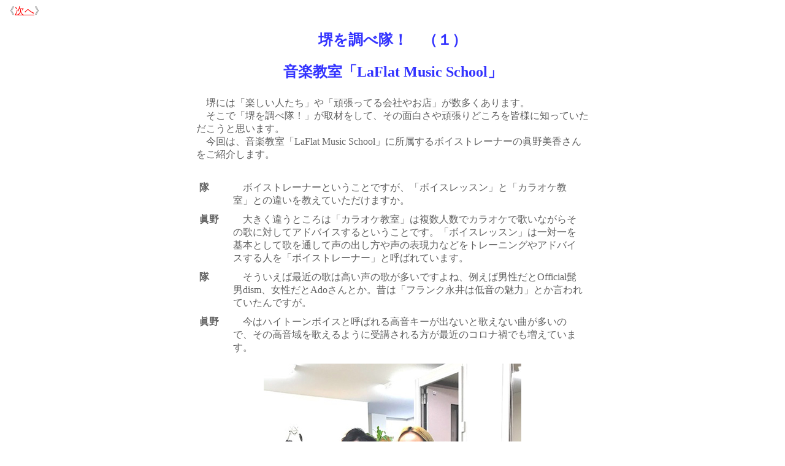

--- FILE ---
content_type: text/html
request_url: http://sakai-journal.co.jp/375/03.htm
body_size: 15162
content:
<!DOCTYPE HTML PUBLIC "-//W3C//DTD HTML 4.0 Transitional//EN">
<HTML lang="ja">
<HEAD>
<META HTTP-EQUIV="Content-Type" CONTENT="text/html; charset=utf-8">
<TITLE>堺ジャーナル３７５号</TITLE>
<style type="text/css">
h1{color:#3333FF;
text-align:center}
h2{color:#3333FF;
text-align:center}
h3{color:#666666;
text-align:center}
h4{color:#666666;
text-align:center}
hr{width:50%;
text-align:center}
td{vertical-align:top}
th{vertical-align:top}
.bordercolor {
	margin: 1px;
	padding: 1px;
	border-top-color: #F00;
	border-right-color: #F00;
	border-bottom-color: #F00;
	border-left-color: #F00;
}
</style>
</HEAD> 

<BODY TEXT="#606060" BGCOLOR="#ffffff" LINK="#ff0000" ALINK="#ffffff" VLINK="#ff0000">
<p align="left">《<A href="04.htm">次へ</A>》<br>
<h2>堺を調べ隊！　（１）</h2>
<h2>音楽教室「LaFlat Music School」</h2>
<table width="640" border="0" align="center" cellpadding="5" cellspacing="0">
  <tr>
    <td><p>　堺には「楽しい人たち」や「頑張ってる会社やお店」が数多くあります。<br>
      　そこで「堺を調べ隊！」が取材をして、その面白さや頑張りどころを皆様に知っていただこうと思います。<br>
      　今回は、音楽教室「LaFlat Music School」に所属するボイストレーナーの眞野美香さんをご紹介します。<br>
      <br>
    </p></td>
  </tr>
  <tr>
    <td><table width="640" border="0" cellpadding="5" cellspacing="0">
    <td width="45" nowrap><strong>隊<br>
  </strong></td>
    <td width="587">　ボイストレーナーということですが、「ボイスレッスン」と「カラオケ教室」との違いを教えていただけますか。</td>
  </tr>
  <tr>
    <td width="45" nowrap><strong>眞野</strong></td>
    <td>　大きく違うところは「カラオケ教室」は複数人数でカラオケで歌いながらその歌に対してアドバイスするということです。「ボイスレッスン」は一対一を基本として歌を通して声の出し方や声の表現力などをトレーニングやアドバイスする人を「ボイストレーナー」と呼ばれています。</td>
  </tr>
  <tr>
    <td width="45" nowrap><strong>隊<br>
    </strong></td>
    <td>　そういえば最近の歌は高い声の歌が多いですよね、例えば男性だとOfficial髭男dism、女性だとAdoさんとか。昔は「フランク永井は低音の魅力」とか言われていたんですが。</td>
  </tr>
  <tr>
    <td width="45" nowrap><strong>眞野</strong></td>
    <td>　今はハイトーンボイスと呼ばれる高音キーが出ないと歌えない曲が多いので、その高音域を歌えるように受講される方が最近のコロナ禍でも増えています。</td>
  </tr>
  <tr>
    <td colspan="2" nowrap><table border="0" align="center" cellpadding="5" cellspacing="0">
      <tr>
        <td width="165"><img src="photo/11.jpg" width="420" height="420" alt="松本代表（左）と眞野美香さん（右）"/></td>
      </tr>
      <tr>
        <td><strong>松本代表（左）と眞野美香さん（右）</strong></td>
      </tr>
    </table></td>
  </tr>
  <tr>
    <td><strong>隊</strong></td>
    <td>　地声と裏声を使い分けて歌うのは難しそうですね。</td>
  </tr>
  <tr>
    <td><strong>眞野</strong></td>
    <td>　そこでプロの歌手は「ミックスボイス」という手法を使って低音と高音を滑らかに繋がるような声を出しています。</td>
  </tr>
  <tr>
    <td><strong>隊</strong></td>
    <td>　難しそうですね。</td>
  </tr>
  <tr>
    <td><strong>眞野</strong></td>
    <td>　独学では難しいからこそボイストレーナーにレッスンを受ることによって、ハイトーンボイスやミックスボイスを使った曲を歌うことができるようになります。</td>
  </tr>
  <tr>
    <td colspan="2" nowrap><table border="0" align="center" cellpadding="5" cellspacing="0">
      <tr>
        <td width="165"><img src="photo/12.jpg" width="420" height="442" alt="ボイストレーナー
眞野美香さん"/></td>
      </tr>
      <tr>
        <td><strong>ボイストレーナー<br>
          眞野美香さん</strong></td>
      </tr>
    </table></td>
  </tr>
  <tr>
    <td><strong>隊</strong></td>
    <td>　代表の松本さんにも音楽についてお聞きします。音楽の魅力は何でしょうか？</td>
  </tr>
  <tr>
    <td><strong>松本</strong></td>
    <td>　現在、私は三国丘高校でのギターのレッスンなどの活動を行ったり、学生に音楽に触れてもらう活動をしています。</td>
  </tr>
  <tr>
    <td><strong>隊</strong></td>
    <td>　高校の部活でも活動されているのですね。</td>
  </tr>
  <tr>
    <td><strong>松本</strong></td>
    <td>　学校の部活動は基本的に生徒同士教え合ったりする為、専門的に基礎から教えてくれる講師がいないのが現状です。活動に来ている時間を少しでも有意義に使ってもらいたいですし、ギターを楽しみながら上手くなりたいという学生からの声も多数あり、指導しています。自分が若い頃、人生に悩んで苦しんでいた時期があり、その時に「音楽」に助けられたことがあります。<br>
      　音楽は娯楽の一部でもありますが生きる上での「生きる力」にもなることを実感しました。なので皆さんに音楽の素晴らしさを知ってもらえるよう活動しています。</td>
  </tr>
  <tr>
    <td><strong>隊</strong></td>
    <td>　ぜひ、眞野さんと一緒に、ご活躍を期待しています。ありがとうございました。</td>
  </tr>
  <tr>
    <td colspan="2"><strong>LaFlat Music School </strong><br>
      ＴＥＬ<br>
      ０７２―２４２―４２０１<br>
      大阪府堺市堺区一条通20―13ＳＫビル（旧栄ビル）２Ｆ<br>
      <a href="https://www.laflatmusicschool.com" target="_blank">https://www.laflatmusicschool.com</a></td>
    </tr>
    </table></td>
  </tr>
</table>
<hr width="100%">
<h1>&ldquo;今・昔「東湊町」&rdquo;<br>
  堺 町並み スケッチ（274） <br>
  野　村　亜紀子　</h1>
<table width="640" align="center" cellpadding="5" cellspacing="0">
  <tr>
    <td width="588"><table width="300" border="0" align="center" cellpadding="5" cellspacing="0">
      <tr>
        <td><img src="photo/13.jpg" alt="利休の茶室" width="420" height="347"></td>
      </tr>
    </table>
      <h5 align="right">野　村　亜紀子</h5></td>
  </tr>
  <tr>
    <td>　木枯らしが吹くと、冬。並木が秋色に染まり、高く青い空に美しく映えていたのが枝だけとなり、冷たい空気が流れ冬となる。「夏より冬が好き！」町の景色を描くのは冬がいい。生い茂る木々に隠れた街が、枝だけになった時、建物が見えるからと、若い頃、先輩に教わった。今、街は晩秋、紅葉色の木々が街を彩る。赤・茶・黄・緑・殺風景な風景も美しくなる。昔より季節が一ケ月程遅れていると思うのは、私だけでしょうか。<br>
    　今年は、病気ばっかりで嫌という程、年を感じる一年だった。昭和生まれ、当たり前です。さて、好きな昭和が残る町、東湊地区。しかしここも近代化が進み、風景が変わって来ている。今のうちに、この景色を残したい、懐かしい思い出を描き残す。朽ちかけた家のもつ魅力は、壁なら複雑なグラデーションがいい、焼板の壁が、風雨によって一枚・一枚の色合いが変化し面白く美しい。それにも益して所々の修理の後や、植木などから、住人の家への愛着を感じて、「住む！」という日常の平和な生活を感じて、心がなごみます。平和とは言いにくい世の中ですが、来年は、安心安全な気持ちで過せますよう、よいお年をお迎えください。</td>
  </tr>
</table>
<hr width="100%">
<h2>12月　議会日程</h2>
<table width="640" border="0" align="center" cellpadding="5" cellspacing="0">
  <tr>
    <td><p>５日㈪・６日㈫・７日㈬10時　本会議<br>
      12日㈪10時　市民人権委員会<br>
      　　　　　　産業環境委員会<br>
      13日㈫10時　建設委員会<br>
      　　　　　　文教委員会<br>
      14日㈬10時　総務財政委員会<br>
      　　　　　　健康福祉委員会<br>
      16日㈮10時　議会運営委員会<br>
      20日㈫10時　本会議（採決）<br>
      　議事の都合により日程などが変更される場合があります。<br>
      　傍聴などの問い合わせは堺市議会事務局議事課（２２８―７８１２）まで<br>
      <br>
    </p></td>
  </tr>
</table>
<hr width="100%">
<h2>野村絵画教室  作品展17</h2>
<table width="640" border="0" align="center" cellpadding="5" cellspacing="0">
  <tr>
    <td><p>　本紙連載「堺町並みスケッチ」の野村亜紀子氏が主催する絵画教室の作品展が開催されます。<br>
      12月１日㈭～６日㈫<br>
      11時～17時（最終日は16時まで）<br>
      <strong>ガルリー堺</strong><br>
      堺区熊野町西３丁２番14号<br>
      松見ビル２階<br>
      （南海本線堺駅前）<br>
      <br>
    </p></td>
  </tr>
</table>
<hr width="100%">
<h2>第82回深井地区<br>
ＴＢＧ大会</h2>
<table width="640" border="0" align="center" cellpadding="5" cellspacing="0">
  <tr>
    <td><p>　「第82回深井地区ＴＢＧ（ターゲットバードゴルフ）大会」が11月20日㈰、牛飼田池跡スポーツ公園（堺市中区）で開催された。主催は深井地区ＴＢＧクラブ（辻尾正照会長）。<br>
      <br>
    </p></td>
  </tr>
  <tr>
    <td><table width="300" border="0" align="center" cellpadding="5" cellspacing="0">
      <tr>
        <td><img src="photo/14.jpg" alt="写真" width="420" height="274"></td>
      </tr>
    </table>
      <table width="300" border="0" align="center" cellpadding="5" cellspacing="0">
        <tr>
          <td><img src="photo/15.jpg" alt="写真" width="420" height="259"></td>
        </tr>
    </table></td>
  </tr>
  <tr>
    <td>　深井各地区から多くの愛好家が参加、整備された専用グランドで好プレーが相次いだ。競技結果は次のとおり。 <br>
      <strong>▽団体の部</strong>　優勝 深井北町ＴＢＧクラブ、準優勝 深井畑山町ＴＢＧクラブ、３位 深井東町ＴＢＧ倶楽部、<strong>▽個人男子の部</strong>　優勝 田坂耕一（深井北町）、準優勝 薮中雄次（深井畑山町）、３位 竹村 理（深井北町）、４位 谷川一男（深井北町）、５位 北埜 篤（深井北町）、<strong>▽個人女子の部</strong>　優勝 竹内まち子（深井沢町）、準優勝 井上幸子（深井北町）、３位 山川米子（深井水池町）、４位 薮中悦子（深井畑山町）、５位 小林美智子（深井水池町）<br>
    <strong>写真は各部門入賞者</strong></td>
  </tr>
</table>
<hr width="100%">
<h2>国防と神社 (56)陸海軍省設置１５０年シリーズⅪ</h2>
<h1>『日本書紀』が伝える日本の建国者</h1>
<h3>大阪観光大学講師　久野　潤</h3>
<table width="640" border="0" align="center" cellpadding="5" cellspacing="0">
  <tr>
    <td><p>　陸軍省・海軍省設置１５０年にあたる本年の締め括りに、建国という大業を通して日本軍（皇軍）を興した神武天皇と<ruby><rb>橿原</rb><rp>(</rp><rt>かしはら</rt><rp>)</rp></ruby>神宮を取り上げたい。<br>
      　即位して神武天皇となる<ruby><rb>磐余彦</rb><rp>(</rp><rt>いわれれびこ</rt><rp>)</rp></ruby>は、「天孫降臨」で知られる<ruby><rb>瓊瓊杵尊</rb><rp>(</rp><rt>ににぎのみこと</rt><rp>)</rp></ruby>（<ruby><rb>天照大神</rb><rp>(</rp><rt>あまてらすおおみかみ</rt><rp>)</rp></ruby>の孫）の孫にあたる<ruby><rb>鸕鶿草葺不合尊</rb><rp>(</rp><rt>うがやふきあえずののみこと</rt><rp>)</rp></ruby>と、<ruby><rb>海神</rb><rp>(</rp><rt>わたつみ</rt><rp>)</rp></ruby>の娘である<ruby><rb>玉依姫</rb><rp>(</rp><rt>たまよりひめ</rt><rp>)</rp></ruby>との第４子と『日本書紀』に記されている。<ruby><rb>日向</rb><rp>(</rp><rt>ひむか</rt><rp>)</rp></ruby>（現宮崎県）高千穂を出発した磐余彦は、兄たちの戦死・殉難など大変な困難を克服しつつ６年かけて大和に達し（神武東征）、<ruby><rb>畝傍山</rb><rp>(</rp><rt>うねびやま</rt><rp>)</rp></ruby>東南麓の<ruby><rb>橿原宮</rb><rp>(</rp><rt>かしはらのみや</rt><rp>)</rp></ruby>で初代天皇として即位。その過程で、現在も続く祭祀の礎が築かれたことは、これまでの号で述べてきた通りである。<br>
      　王政復古（明治維新）後、日本建国の地である橿原宮址での神武天皇顕彰の動きが民間有志から起こる。これに対し第１２２代明治天皇より、京都御所内の天照大神が祀られていた<ruby><rb>内侍所</rb><rp>(</rp><rt>ないしどころ</rt><rp>)</rp></ruby>（<ruby><rb>賢所</rb><rp>(</rp><rt>かしこどころ</rt><rp>)</rp></ruby>）を本殿として、また新嘗祭が斎行されていた神嘉殿を拝殿として下賜。こうして現在の橿原市久米町に明治23年（１８９０）、神武天皇および皇后・<ruby><rb>媛蹈韛五十鈴媛命</rb><rp>(</rp><rt>ひめたたらいすずひめのみこと</rt><rp>)</rp></ruby>を祀る官幣大社として橿原神宮が創建された。同年には最初の帝国議会（国会）が召集されており、近代日本の本質を捉えるうえで象徴的な年である。<br>
      　紀元節（建国記念の日）２月11日には、一年で最も重要な祭典である紀元祭が現在も勅使参向のもとに執り行われている。神武天皇が当時としては長命（『日本書紀』では１２７歳）であったことから健康・延寿、建国の際の詔で「八紘為宇」（戦時中には「八紘一宇」）の理想を示したことから世界平和の神徳が仰がれている。<br>
    　余談だが筆者は中学～高校時代、本年７月に全国的に〝有名〟となった大和西大寺駅から毎朝「橿原神宮前」行きの近鉄電車に乗って通学していた。しかし、授業や教科書で神武天皇や橿原神宮について知る機会は皆無であった。令和７年の大阪万博までに、それらを訪日外国人に説明できる関西人、日本人であれるよう切に願っている。</p></td>
  </tr>
</table>
<hr width="100%">
</BODY>
</HTML>
